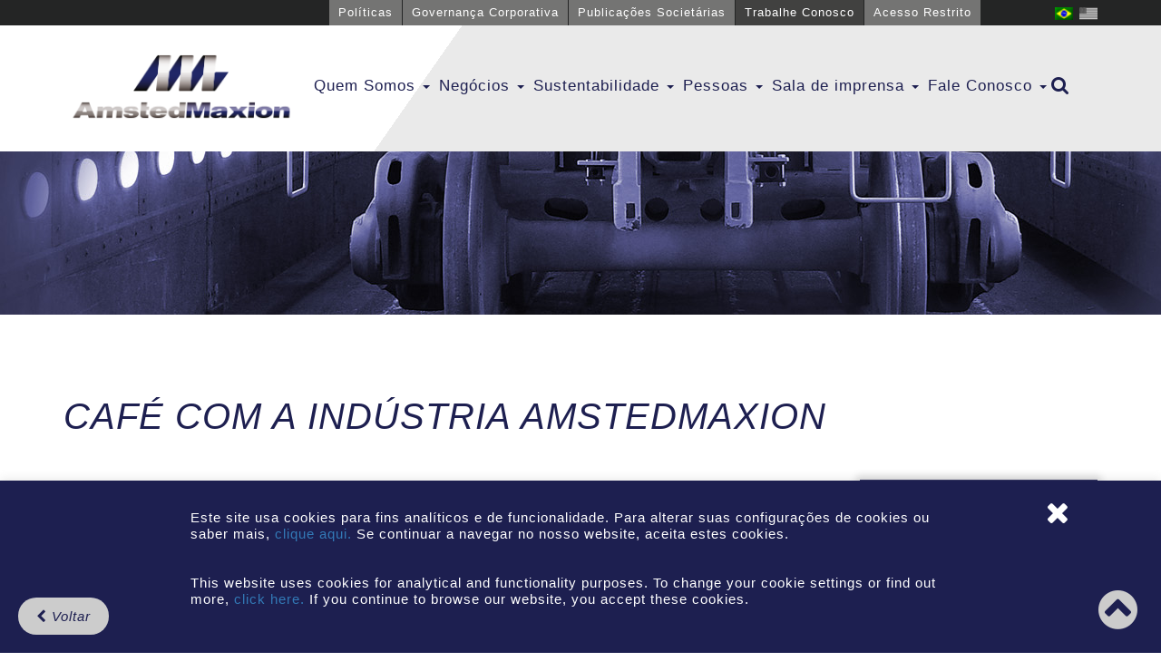

--- FILE ---
content_type: text/html; charset=UTF-8
request_url: https://www.amstedmaxion.com.br/cafe-com-a-industria-amstedmaxion/
body_size: 11510
content:
<!doctype html>
<html lang="pt">
<head>
	<meta charset="utf-8"/>
    <meta http-equiv="X-UA-Compatible" content="IE=edge">
    <meta name="viewport" content="width=device-width, initial-scale=1, maximum-scale=1, user-scalable=no">
	
	<meta name="description" content="GBMX">
	<meta name="author" content="NewMind">
	
	<!--[if lt IE 9]>
		<script src="https://cdnjs.cloudflare.com/ajax/libs/html5shiv/3.7.3/html5shiv.js"></script>
	<![endif]-->
<meta name='robots' content='index, follow, max-image-preview:large, max-snippet:-1, max-video-preview:-1' />
<link rel="alternate" hreflang="pt-br" href="https://www.amstedmaxion.com.br/cafe-com-a-industria-amstedmaxion/" />
<link rel="alternate" hreflang="en-us" href="https://www.amstedmaxion.com.br/en/cafe-com-a-industria-amstedmaxion/" />
<link rel="alternate" hreflang="x-default" href="https://www.amstedmaxion.com.br/cafe-com-a-industria-amstedmaxion/" />

	<!-- This site is optimized with the Yoast SEO plugin v23.9 - https://yoast.com/wordpress/plugins/seo/ -->
	<title>Café com a Indústria AmstedMaxion - AmstedMaxion</title>
	<link rel="canonical" href="https://www.amstedmaxion.com.br/cafe-com-a-industria-amstedmaxion/" />
	<meta property="og:locale" content="pt_BR" />
	<meta property="og:type" content="article" />
	<meta property="og:title" content="Café com a Indústria AmstedMaxion - AmstedMaxion" />
	<meta property="og:description" content="Em parceria com o SESI-Cruzeiro, a AmstedMaxion realizou o Café com a Indústria, que contou com cerca de 90 participantes. Voltado para empresas parceiras da AmstedMaxion, o evento reuniu especialistas em Segurança e Saúde, que abordaram insights sobre e-social, gestão de riscos, saúde ocupacional, além de apresentar os programas e serviços desenvolvidos pelo SESI-SP. Excelência, [&hellip;]" />
	<meta property="og:url" content="https://www.amstedmaxion.com.br/cafe-com-a-industria-amstedmaxion/" />
	<meta property="og:site_name" content="AmstedMaxion" />
	<meta property="article:publisher" content="https://www.facebook.com/AmstedMaxion.Oficial" />
	<meta property="article:published_time" content="2023-09-22T16:43:32+00:00" />
	<meta property="article:modified_time" content="2023-09-22T16:43:33+00:00" />
	<meta property="og:image" content="https://www.amstedmaxion.com.br/wp-content/uploads/2023/09/Cafe-com-a-Industria.jpg" />
	<meta property="og:image:width" content="1080" />
	<meta property="og:image:height" content="1080" />
	<meta property="og:image:type" content="image/jpeg" />
	<meta name="author" content="Rosane Storto" />
	<meta name="twitter:card" content="summary_large_image" />
	<meta name="twitter:label1" content="Escrito por" />
	<meta name="twitter:data1" content="Rosane Storto" />
	<meta name="twitter:label2" content="Est. tempo de leitura" />
	<meta name="twitter:data2" content="1 minuto" />
	<script type="application/ld+json" class="yoast-schema-graph">{"@context":"https://schema.org","@graph":[{"@type":"Article","@id":"https://www.amstedmaxion.com.br/cafe-com-a-industria-amstedmaxion/#article","isPartOf":{"@id":"https://www.amstedmaxion.com.br/cafe-com-a-industria-amstedmaxion/"},"author":{"name":"Rosane Storto","@id":"https://www.amstedmaxion.com.br/#/schema/person/140cb65f07d4e66dd5543c8a187bf436"},"headline":"Café com a Indústria AmstedMaxion","datePublished":"2023-09-22T16:43:32+00:00","dateModified":"2023-09-22T16:43:33+00:00","mainEntityOfPage":{"@id":"https://www.amstedmaxion.com.br/cafe-com-a-industria-amstedmaxion/"},"wordCount":75,"commentCount":0,"publisher":{"@id":"https://www.amstedmaxion.com.br/#organization"},"image":{"@id":"https://www.amstedmaxion.com.br/cafe-com-a-industria-amstedmaxion/#primaryimage"},"thumbnailUrl":"https://www.amstedmaxion.com.br/wp-content/uploads/2023/09/Cafe-com-a-Industria.jpg","articleSection":["Newsletter"],"inLanguage":"pt-BR","potentialAction":[{"@type":"CommentAction","name":"Comment","target":["https://www.amstedmaxion.com.br/cafe-com-a-industria-amstedmaxion/#respond"]}]},{"@type":"WebPage","@id":"https://www.amstedmaxion.com.br/cafe-com-a-industria-amstedmaxion/","url":"https://www.amstedmaxion.com.br/cafe-com-a-industria-amstedmaxion/","name":"Café com a Indústria AmstedMaxion - AmstedMaxion","isPartOf":{"@id":"https://www.amstedmaxion.com.br/#website"},"primaryImageOfPage":{"@id":"https://www.amstedmaxion.com.br/cafe-com-a-industria-amstedmaxion/#primaryimage"},"image":{"@id":"https://www.amstedmaxion.com.br/cafe-com-a-industria-amstedmaxion/#primaryimage"},"thumbnailUrl":"https://www.amstedmaxion.com.br/wp-content/uploads/2023/09/Cafe-com-a-Industria.jpg","datePublished":"2023-09-22T16:43:32+00:00","dateModified":"2023-09-22T16:43:33+00:00","breadcrumb":{"@id":"https://www.amstedmaxion.com.br/cafe-com-a-industria-amstedmaxion/#breadcrumb"},"inLanguage":"pt-BR","potentialAction":[{"@type":"ReadAction","target":["https://www.amstedmaxion.com.br/cafe-com-a-industria-amstedmaxion/"]}]},{"@type":"ImageObject","inLanguage":"pt-BR","@id":"https://www.amstedmaxion.com.br/cafe-com-a-industria-amstedmaxion/#primaryimage","url":"https://www.amstedmaxion.com.br/wp-content/uploads/2023/09/Cafe-com-a-Industria.jpg","contentUrl":"https://www.amstedmaxion.com.br/wp-content/uploads/2023/09/Cafe-com-a-Industria.jpg","width":1080,"height":1080},{"@type":"BreadcrumbList","@id":"https://www.amstedmaxion.com.br/cafe-com-a-industria-amstedmaxion/#breadcrumb","itemListElement":[{"@type":"ListItem","position":1,"name":"Início","item":"https://www.amstedmaxion.com.br/"},{"@type":"ListItem","position":2,"name":"Café com a Indústria AmstedMaxion"}]},{"@type":"WebSite","@id":"https://www.amstedmaxion.com.br/#website","url":"https://www.amstedmaxion.com.br/","name":"AmstedMaxion","description":"AmstedMaxion - Fundição e Equipamentos Ferroviários","publisher":{"@id":"https://www.amstedmaxion.com.br/#organization"},"alternateName":"AmstedMaxion","potentialAction":[{"@type":"SearchAction","target":{"@type":"EntryPoint","urlTemplate":"https://www.amstedmaxion.com.br/?s={search_term_string}"},"query-input":{"@type":"PropertyValueSpecification","valueRequired":true,"valueName":"search_term_string"}}],"inLanguage":"pt-BR"},{"@type":"Organization","@id":"https://www.amstedmaxion.com.br/#organization","name":"AMSTEDMAXION","url":"https://www.amstedmaxion.com.br/","logo":{"@type":"ImageObject","inLanguage":"pt-BR","@id":"https://www.amstedmaxion.com.br/#/schema/logo/image/","url":"https://www.amstedmaxion.com.br/wp-content/uploads/2023/11/amsted.png","contentUrl":"https://www.amstedmaxion.com.br/wp-content/uploads/2023/11/amsted.png","width":500,"height":500,"caption":"AMSTEDMAXION"},"image":{"@id":"https://www.amstedmaxion.com.br/#/schema/logo/image/"},"sameAs":["https://www.facebook.com/AmstedMaxion.Oficial","https://br.linkedin.com/company/amstedmaxion"]},{"@type":"Person","@id":"https://www.amstedmaxion.com.br/#/schema/person/140cb65f07d4e66dd5543c8a187bf436","name":"Rosane Storto","image":{"@type":"ImageObject","inLanguage":"pt-BR","@id":"https://www.amstedmaxion.com.br/#/schema/person/image/","url":"https://secure.gravatar.com/avatar/0e3d021545bbe593cb0eb3ee740544fefa86d59762e63dec1dbe9480a34c98cd?s=96&d=mm&r=g","contentUrl":"https://secure.gravatar.com/avatar/0e3d021545bbe593cb0eb3ee740544fefa86d59762e63dec1dbe9480a34c98cd?s=96&d=mm&r=g","caption":"Rosane Storto"}}]}</script>
	<!-- / Yoast SEO plugin. -->


<link rel='dns-prefetch' href='//cdnjs.cloudflare.com' />
<link rel="alternate" title="oEmbed (JSON)" type="application/json+oembed" href="https://www.amstedmaxion.com.br/wp-json/oembed/1.0/embed?url=https%3A%2F%2Fwww.amstedmaxion.com.br%2Fcafe-com-a-industria-amstedmaxion%2F" />
<link rel="alternate" title="oEmbed (XML)" type="text/xml+oembed" href="https://www.amstedmaxion.com.br/wp-json/oembed/1.0/embed?url=https%3A%2F%2Fwww.amstedmaxion.com.br%2Fcafe-com-a-industria-amstedmaxion%2F&#038;format=xml" />
<style id='wp-img-auto-sizes-contain-inline-css' type='text/css'>
img:is([sizes=auto i],[sizes^="auto," i]){contain-intrinsic-size:3000px 1500px}
/*# sourceURL=wp-img-auto-sizes-contain-inline-css */
</style>
<style id='wp-emoji-styles-inline-css' type='text/css'>

	img.wp-smiley, img.emoji {
		display: inline !important;
		border: none !important;
		box-shadow: none !important;
		height: 1em !important;
		width: 1em !important;
		margin: 0 0.07em !important;
		vertical-align: -0.1em !important;
		background: none !important;
		padding: 0 !important;
	}
/*# sourceURL=wp-emoji-styles-inline-css */
</style>
<link rel='stylesheet' id='wp-block-library-css' href='https://www.amstedmaxion.com.br/wp-includes/css/dist/block-library/style.min.css' type='text/css' media='all' />
<style id='wp-block-library-inline-css' type='text/css'>
/*wp_block_styles_on_demand_placeholder:6971e82dc1f7b*/
/*# sourceURL=wp-block-library-inline-css */
</style>
<style id='classic-theme-styles-inline-css' type='text/css'>
/*! This file is auto-generated */
.wp-block-button__link{color:#fff;background-color:#32373c;border-radius:9999px;box-shadow:none;text-decoration:none;padding:calc(.667em + 2px) calc(1.333em + 2px);font-size:1.125em}.wp-block-file__button{background:#32373c;color:#fff;text-decoration:none}
/*# sourceURL=/wp-includes/css/classic-themes.min.css */
</style>
<link rel='stylesheet' id='contact-form-7-css' href='https://www.amstedmaxion.com.br/wp-content/plugins/contact-form-7/includes/css/styles.css' type='text/css' media='all' />
<link rel='stylesheet' id='cookie-law-info-css' href='https://www.amstedmaxion.com.br/wp-content/plugins/cookie-law-info/legacy/public/css/cookie-law-info-public.css' type='text/css' media='all' />
<link rel='stylesheet' id='cookie-law-info-gdpr-css' href='https://www.amstedmaxion.com.br/wp-content/plugins/cookie-law-info/legacy/public/css/cookie-law-info-gdpr.css' type='text/css' media='all' />
<link rel='stylesheet' id='wpml-legacy-horizontal-list-0-css' href='//www.amstedmaxion.com.br/wp-content/plugins/sitepress-multilingual-cms/templates/language-switchers/legacy-list-horizontal/style.min.css' type='text/css' media='all' />
<link rel='stylesheet' id='wp-pagenavi-css' href='https://www.amstedmaxion.com.br/wp-content/plugins/wp-pagenavi/pagenavi-css.css' type='text/css' media='all' />
<link rel='stylesheet' id='style-css' href='https://www.amstedmaxion.com.br/wp-content/themes/gbmx/style.css' type='text/css' media='all' />
<link rel='stylesheet' id='main-css' href='https://www.amstedmaxion.com.br/wp-content/themes/gbmx/css/main.css' type='text/css' media='all' />
<link rel='stylesheet' id='bootstrap-css' href='https://www.amstedmaxion.com.br/wp-content/themes/gbmx/css/bootstrap.min.css' type='text/css' media='all' />
<link rel='stylesheet' id='fontawesome-css' href='https://www.amstedmaxion.com.br/wp-content/themes/gbmx/css/font-awesome.min.css' type='text/css' media='all' />
<link rel='stylesheet' id='slick-css' href='https://www.amstedmaxion.com.br/wp-content/themes/gbmx/css/slick.css' type='text/css' media='all' />
<link rel='stylesheet' id='fancybox-css' href='https://www.amstedmaxion.com.br/wp-content/themes/gbmx/css/jquery.fancybox.min.css' type='text/css' media='all' />
<link rel='stylesheet' id='animate-css' href='https://cdnjs.cloudflare.com/ajax/libs/animate.css/3.5.2/animate.min.css' type='text/css' media='all' />
<link rel='stylesheet' id='wp-block-paragraph-css' href='https://www.amstedmaxion.com.br/wp-includes/blocks/paragraph/style.min.css' type='text/css' media='all' />
<script type="text/javascript" src="https://www.amstedmaxion.com.br/wp-includes/js/jquery/jquery.min.js" id="jquery-core-js"></script>
<script type="text/javascript" src="https://www.amstedmaxion.com.br/wp-includes/js/jquery/jquery-migrate.min.js" id="jquery-migrate-js"></script>
<script type="text/javascript" id="cookie-law-info-js-extra">
/* <![CDATA[ */
var Cli_Data = {"nn_cookie_ids":[],"cookielist":[],"non_necessary_cookies":[],"ccpaEnabled":"","ccpaRegionBased":"","ccpaBarEnabled":"","strictlyEnabled":["necessary","obligatoire"],"ccpaType":"gdpr","js_blocking":"1","custom_integration":"","triggerDomRefresh":"","secure_cookies":""};
var cli_cookiebar_settings = {"animate_speed_hide":"500","animate_speed_show":"500","background":"#1d1f50","border":"#b1a6a6c2","border_on":"","button_1_button_colour":"#61a229","button_1_button_hover":"#4e8221","button_1_link_colour":"#fff","button_1_as_button":"1","button_1_new_win":"","button_2_button_colour":"#333","button_2_button_hover":"#292929","button_2_link_colour":"#444","button_2_as_button":"","button_2_hidebar":"","button_3_button_colour":"#dd3333","button_3_button_hover":"#b12929","button_3_link_colour":"#ffffff","button_3_as_button":"1","button_3_new_win":"","button_4_button_colour":"#dedfe0","button_4_button_hover":"#b2b2b3","button_4_link_colour":"#333333","button_4_as_button":"1","button_7_button_colour":"#61a229","button_7_button_hover":"#4e8221","button_7_link_colour":"#fff","button_7_as_button":"1","button_7_new_win":"","font_family":"inherit","header_fix":"","notify_animate_hide":"1","notify_animate_show":"","notify_div_id":"#cookie-law-info-bar","notify_position_horizontal":"right","notify_position_vertical":"bottom","scroll_close":"","scroll_close_reload":"","accept_close_reload":"","reject_close_reload":"","showagain_tab":"","showagain_background":"#fff","showagain_border":"#000","showagain_div_id":"#cookie-law-info-again","showagain_x_position":"100px","text":"#ffffff","show_once_yn":"","show_once":"10000","logging_on":"","as_popup":"","popup_overlay":"1","bar_heading_text":"","cookie_bar_as":"banner","popup_showagain_position":"bottom-right","widget_position":"left"};
var log_object = {"ajax_url":"https://www.amstedmaxion.com.br/wp-admin/admin-ajax.php"};
//# sourceURL=cookie-law-info-js-extra
/* ]]> */
</script>
<script type="text/javascript" src="https://www.amstedmaxion.com.br/wp-content/plugins/cookie-law-info/legacy/public/js/cookie-law-info-public.js" id="cookie-law-info-js"></script>
<script type="text/javascript" src="https://www.amstedmaxion.com.br/wp-content/themes/gbmx/js/jquery-3.2.1.min.js" id="jquery_js-js"></script>
<script type="text/javascript" src="https://www.amstedmaxion.com.br/wp-content/themes/gbmx/js/jquery-ui.min.js" id="jqueryui_js-js"></script>
<script type="text/javascript" src="https://www.amstedmaxion.com.br/wp-content/themes/gbmx/js/bootstrap.min.js" id="bootstrap_js-js"></script>
<script type="text/javascript" src="https://www.amstedmaxion.com.br/wp-content/themes/gbmx/js/slick.min.js" id="slick_js-js"></script>
<script type="text/javascript" src="https://www.amstedmaxion.com.br/wp-content/themes/gbmx/js/jquery.fancybox.min.js" id="fancybox_js-js"></script>
<script type="text/javascript" src="https://www.amstedmaxion.com.br/wp-content/themes/gbmx/js/map.js" id="map_js-js"></script>
<script type="text/javascript" src="https://www.amstedmaxion.com.br/wp-content/themes/gbmx/js/jquery.fitvids.js" id="fitvids_js-js"></script>
<script type="text/javascript" src="https://www.amstedmaxion.com.br/wp-content/themes/gbmx/js/main.js" id="main_js-js"></script>
<link rel="https://api.w.org/" href="https://www.amstedmaxion.com.br/wp-json/" /><link rel="alternate" title="JSON" type="application/json" href="https://www.amstedmaxion.com.br/wp-json/wp/v2/posts/47348" /><link rel="EditURI" type="application/rsd+xml" title="RSD" href="https://www.amstedmaxion.com.br/xmlrpc.php?rsd" />
<meta name="generator" content="WPML ver:4.5.14 stt:1,43;" />
<link rel="icon" href="https://www.amstedmaxion.com.br/wp-content/uploads/2019/01/logo_gbmx-150x150.png" sizes="32x32" />
<link rel="icon" href="https://www.amstedmaxion.com.br/wp-content/uploads/2019/01/logo_gbmx-300x300.png" sizes="192x192" />
<link rel="apple-touch-icon" href="https://www.amstedmaxion.com.br/wp-content/uploads/2019/01/logo_gbmx-300x300.png" />
<meta name="msapplication-TileImage" content="https://www.amstedmaxion.com.br/wp-content/uploads/2019/01/logo_gbmx-300x300.png" />
</head>
<body>
<div id="site">
<div id="header-top">
	<div class="container">
	<div class="row">
		<div class="col-sm-12 col-xs-12 col-md-9 col-lg-9 pull-right" id="header-top-content">
			<span class="header-top-acesso" style="margin-right: -4px;">
    <a href="https://www.amstedmaxion.com.br/politicas/">
        Políticas</a>
</span>

<span class="header-top-acesso" style="margin-right: -4px;">
    <a href="https://www.amstedmaxion.com.br/governanca-corporativa/">
        Governança Corporativa</a>
</span>

<span class="header-top-acesso" style="margin-right: -4px;">
    <a href="https://www.amstedmaxion.com.br/publicacoes-societarias/">
        Publicações Societárias</a>
</span>

<span id="header-top-oportunidades">
    <a href="https://www.amstedmaxion.com.br/fale-conosco/trabalhe-conosco/">
        Trabalhe Conosco</a>
</span>

<span id="header-top-acesso" class="header-top-acesso">
    <a href="https://www.amstedmaxion.com.br/acessos/">
        Acesso Restrito</a>
</span>

			<div id="header-top-leng">
				<ul>
					<li><img src="https://www.amstedmaxion.com.br/wp-content/plugins/sitepress-multilingual-cms/res/flags/pt-br.png" height="12" alt="pt-br" width="18" /></li><li><a href="https://www.amstedmaxion.com.br/en/cafe-com-a-industria-amstedmaxion/"><img src="https://www.amstedmaxion.com.br/wp-content/uploads/flags/american-flag-large.png" height="12" alt="en" width="18" /></a></li>				</ul>

			</div><!-- header-top-leng -->
		</div><!-- header-top-content -->
	</div><!-- row -->
	</div><!-- container -->
</div><!-- header-top -->

<div id="header">
<div class="container">
	<nav class="navbar">
	  <div class="container-fluid">
	    <div class="navbar-header">
	      <button type="button" class="navbar-toggle" data-toggle="collapse" data-target="#menu_gbmx">
	        <span class="icon-bar"></span>
	        <span class="icon-bar"></span>
	        <span class="icon-bar"></span>
	      </button>
	      <a id="logo" class="navbar-brand" href="https://www.amstedmaxion.com.br">GBMX</a>
	    </div>
	    <div class="collapse navbar-collapse" id="menu_gbmx">
	      <ul class="nav navbar-nav">
	      		        <li class="dropdown"><a class="dropdown-toggle " data-toggle="dropdown" href="https://www.amstedmaxion.com.br/quem-somos/">Quem Somos <span class="caret"></span></a>
				<ul class="dropdown-menu">
					<li><a href="https://www.amstedmaxion.com.br/quem-somos/#a-greenbrier-maxion">A AmstedMaxion</a></li>
					<li><a href="https://www.amstedmaxion.com.br/quem-somos/#missao-visao-valores">Missão | Visão | Valores</a></li>
					<li><a href="https://www.amstedmaxion.com.br/quem-somos/#premios-e-conquistas">Prêmios e conquistas</a></li>
					<li><a href="https://www.amstedmaxion.com.br/quem-somos/#planta-industrial-amstedmaxion">Planta Industrial</a></li>
					<!-- <li><a href="https://www.amstedmaxion.com.br/quem-somos/#planta-industrial-amstedmaxion">Planta Industrial AmstedMaxion</a></li> -->
					<li><a href="https://www.amstedmaxion.com.br/quem-somos/#qualidade">Qualidade</a></li>
					<li><a href="https://www.amstedmaxion.com.br/quem-somos/#tecnologia">Tecnologia </a></li>
					<li><a href="https://www.amstedmaxion.com.br/quem-somos/#historia">História</a></li>
					<li><a href="https://www.amstedmaxion.com.br/quem-somos/#downloads-quem">Downloads</a></li>
				</ul>
	        </li>
	        <li class="dropdown">
	          <a class="dropdown-toggle " data-toggle="dropdown" href="https://www.amstedmaxion.com.br/negocios/">Negócios <span class="caret"></span></a>
	          <ul class="dropdown-menu megamenu">
	            <div class="megamenu-content">
									<div class="col-md-3 col-sm-3 megamenu-item ">
						<div class="megamenu-item-img">
							<img src="https://www.amstedmaxion.com.br/wp-content/uploads/2017/11/vagoes.png" alt="">
						</div>
						<div class="megamenu-item-title">
							<span>Vagões</span>
						</div>
						<div class="megamenu-item-txt">
														<p>Os nossos vagões transportam os mais variados tipos de carga com soluções para atender aos mais diversos segmentos.</p>
						</div>
						<div class="megamenu-item-btn">
								<a href="https://www.amstedmaxion.com.br/tipos-negocios/vagoes/" class="main-btn btnsmall">Veja mais</a>
						</div>
					</div>
									<div class="col-md-3 col-sm-3 megamenu-item fundicao-color">
						<div class="megamenu-item-img">
							<img src="https://www.amstedmaxion.com.br/wp-content/uploads/2017/11/fundicao.png" alt="">
						</div>
						<div class="megamenu-item-title">
							<span>Fundição</span>
						</div>
						<div class="megamenu-item-txt">
														<p>Somos referência na fabricação e no fornecimento de fundidos ferroviários e industriais com tecnologia de ponta em peças de dez quilos a quatro toneladas</p>
						</div>
						<div class="megamenu-item-btn">
								<a href="https://www.amstedmaxion.com.br/tipos-negocios/fundicao/" class="main-btn btnsmall">Veja mais</a>
						</div>
					</div>
									<div class="col-md-3 col-sm-3 megamenu-item ">
						<div class="megamenu-item-img">
							<img src="https://www.amstedmaxion.com.br/wp-content/uploads/2017/10/truques.png" alt="">
						</div>
						<div class="megamenu-item-title">
							<span>Truques</span>
						</div>
						<div class="megamenu-item-txt">
														<p>Truques homologados pela norma AAR e produzidos com tecnologia que visa um avançado desempenho e ciclo de vida dos vagões.</p>
						</div>
						<div class="megamenu-item-btn">
								<a href="https://www.amstedmaxion.com.br/tipos-negocios/truques/" class="main-btn btnsmall">Veja mais</a>
						</div>
					</div>
									<div class="col-md-3 col-sm-3 megamenu-item ">
						<div class="megamenu-item-img">
							<img src="https://www.amstedmaxion.com.br/wp-content/uploads/2017/10/servicos.png" alt="">
						</div>
						<div class="megamenu-item-title">
							<span>Serviços</span>
						</div>
						<div class="megamenu-item-txt">
														<p>Soluções completas em operacionalização de vagões de carga para os clientes ficarem livres de preocupações e custos elevados.</p>
						</div>
						<div class="megamenu-item-btn">
								<a href="https://www.amstedmaxion.com.br/tipos-negocios/servicos/" class="main-btn btnsmall">Veja mais</a>
						</div>
					</div>
					            </div><!-- megamenu-content -->
	          </ul>
	        </li>
	        <li class="dropdown"><a class="dropdown-toggle " data-toggle="dropdown" href="https://www.amstedmaxion.com.br/sustentabilidade/">Sustentabilidade <span class="caret"></span></a>
	        						<ul class="dropdown-menu">
					<li><a href="https://www.amstedmaxion.com.br/sustentabilidade/politicas-ambientais-e-de-responsabilidade-social/">Políticas</a></li>
					<li><a href="https://www.amstedmaxion.com.br/sustentabilidade/projetos-sociais/">Projetos Sociais</a></li>
					<li><a href="https://www.amstedmaxion.com.br/sustentabilidade/projetos-ambientais/">Projetos Ambientais</a></li>
					</ul>
	        </li>
 
			<li class="dropdown"><a class="dropdown-toggle " data-toggle="dropdown" href="https://www.amstedmaxion.com.br/sustentabilidade/projetos-internos/">Pessoas <span class="caret"></span></a>
				<ul class="dropdown-menu">
					<li><a href="https://www.amstedmaxion.com.br/sustentabilidade/projetos-internos/#clima-organizacional">Clima Organizacional</a></li>
					<li><a href="https://www.amstedmaxion.com.br/sustentabilidade/projetos-internos/#marcando-presenca">Marcando presença</a></li>
					<li><a href="https://www.amstedmaxion.com.br/sustentabilidade/projetos-internos/#cafe-com-diretoria">Café com a diretoria</a></li>
					<li><a href="https://www.amstedmaxion.com.br/sustentabilidade/projetos-internos/#all-hands-meeting">All Hands Meeting</a></li>
					<li><a href="https://www.amstedmaxion.com.br/sustentabilidade/projetos-internos/#datas-comemorativas">Datas comemorativas</a></li>
					<li><a href="https://www.amstedmaxion.com.br/sustentabilidade/projetos-internos/#programa-mamae-am">Programa Mamãe AM</a></li>
					<li><a href="https://www.amstedmaxion.com.br/sustentabilidade/projetos-internos/#fabrica-aberta">Fábrica Aberta</a></li>
					<li><a href="https://www.amstedmaxion.com.br/relatorio-transparencia-salarial">Relatório – Transparência Salarial</a></li>
				</ul>
			</li>

	        <li class="dropdown"><a href="https://www.amstedmaxion.com.br/assessoria-de-imprensa/">Sala de imprensa <span class="caret"></span></a>
							    <ul class="dropdown-menu">
					<li><a href="https://www.amstedmaxion.com.br/assessoria-de-imprensa/#imprensa-form-content">Registro de Jornalistas</a></li>
					<li><a href="https://www.amstedmaxion.com.br/assessoria-de-imprensa/#newsletter-home">Newsletter</a></li>
					<li><a href="https://www.amstedmaxion.com.br/assessoria-de-imprensa/#releses">Releases</a></li>
										<li><a href="">Notícias</a></li>
			    </ul>
	        </li>
	        <li class="dropdown"><a href="https://www.amstedmaxion.com.br/fale-conosco/">Fale Conosco <span class="caret"></span></a>
	        					<ul class="dropdown-menu"><li class="page_item page-item-111"><a href="https://www.amstedmaxion.com.br/fale-conosco/unidade-cruzeiro/">AmstedMaxion</a></li>
<li class="page_item page-item-115"><a href="https://www.amstedmaxion.com.br/fale-conosco/trabalhe-conosco/">Trabalhe conosco</a></li>
</ul>	        </li>
		    <li id="src-item-menu">
		    	<i class="fa fa-search src-item-menu-click" aria-hidden="true"></i>
		    </li>
	      </ul>
	    </div>
	  </div>
	</nav>
</div><!-- container -->

<div id="search-menu">
	<form role="search" method="get" id="searchform" action="https://www.amstedmaxion.com.br/">
		<div class="container"><div class="form-group"><input class="form-control" value="" name="s" id="s" type="text" placeholder="Procure aqui"></div>
		<button id="searchsubmit" value="" type="submit" class="main-btn">Busca</button></div>
	</form>
</div><!-- search-menu -->

</div>
<!-- header -->


<div id="page-header" style="background: #4c4c4c url('https://www.amstedmaxion.com.br/wp-content/themes/gbmx/img/news4.jpg')  no-repeat scroll center center;"></div>
<section class="full-width-content" id="single"><div class="container">
	<div class="row">
		<div class="col-md-10 col-sm-10 col-lg-10" >
			<h1 class="title-top">Café com a Indústria AmstedMaxion</h1>		</div>
		<div class="col-md-2 col-sm-2 col-lg-2" >
		<div id="google_translate_element"></div><script type="text/javascript">
	function googleTranslateElementInit() {
	  new google.translate.TranslateElement({pageLanguage: 'pt', includedLanguages: 'en,es', autoDisplay: false}, 'google_translate_element');
	}
	</script><script type="text/javascript" src="//translate.google.com/translate_a/element.js?cb=googleTranslateElementInit"></script>
		</div>
	</div>

	<div class="row">
		<div class="col-md-9 col-sm-12 col-lg-9" >
			
<p>Em parceria com o SESI-Cruzeiro, a AmstedMaxion realizou o Café com a Indústria, que contou com cerca de 90 participantes. Voltado para empresas parceiras da AmstedMaxion, o evento reuniu especialistas em Segurança e Saúde, que abordaram insights sobre e-social, gestão de riscos, saúde ocupacional, além de apresentar os programas e serviços desenvolvidos pelo SESI-SP. Excelência, melhoria e relacionamento é o que nos move.</p>



<figure class="wp-block-image size-large is-resized"><img fetchpriority="high" decoding="async" src="https://www.amstedmaxion.com.br/wp-content/uploads/2023/09/Cafe-com-a-Industria-1024x1024.jpg" alt="" class="wp-image-47349" width="431" height="431" srcset="https://www.amstedmaxion.com.br/wp-content/uploads/2023/09/Cafe-com-a-Industria-1024x1024.jpg 1024w, https://www.amstedmaxion.com.br/wp-content/uploads/2023/09/Cafe-com-a-Industria-300x300.jpg 300w, https://www.amstedmaxion.com.br/wp-content/uploads/2023/09/Cafe-com-a-Industria-150x150.jpg 150w, https://www.amstedmaxion.com.br/wp-content/uploads/2023/09/Cafe-com-a-Industria-768x768.jpg 768w, https://www.amstedmaxion.com.br/wp-content/uploads/2023/09/Cafe-com-a-Industria.jpg 1080w" sizes="(max-width: 431px) 100vw, 431px" /></figure>
		</div>
		<div class="col-md-3 col-sm-12 col-lg-3" >
			<div id="search-2" class="widget widget_search"><h2 class="widgettitle">Busca</h2><form role="search" method="get" id="searchform" class="searchform" action="https://www.amstedmaxion.com.br/">
				<div>
					<label class="screen-reader-text" for="s">Pesquisar por:</label>
					<input type="text" value="" name="s" id="s" />
					<input type="submit" id="searchsubmit" value="Pesquisar" />
				</div>
			</form></div><div id="nav_menu-3" class="widget widget_nav_menu"><h2 class="widgettitle">Categorias</h2><div class="menu-noticias-container"><ul id="menu-noticias" class="menu"><li id="menu-item-3456" class="menu-item menu-item-type-taxonomy menu-item-object-category menu-item-3456"><a href="https://www.amstedmaxion.com.br/category/noticias/">Notícias da AmstedMaxion</a></li>
<li id="menu-item-3457" class="menu-item menu-item-type-taxonomy menu-item-object-category menu-item-3457"><a href="https://www.amstedmaxion.com.br/category/mercado/">Notícias do Mercado</a></li>
</ul></div></div>		</div>
	</div><!-- row -->
</div><!-- container --></section><!-- single -->




<div id="social-share" class=" "><div class="container">
	<h4>Compartilhe nas Redes Sociais:</h4>
	<ul class="social-list">
		<li><a href="https://www.facebook.com/sharer/sharer.php?u=https://www.amstedmaxion.com.br/cafe-com-a-industria-amstedmaxion/"><i class="fa fa-facebook" aria-hidden="true"></i></a></li>
		<li><a href="https://www.linkedin.com/shareArticle?mini=true&url=https://www.amstedmaxion.com.br/cafe-com-a-industria-amstedmaxion/&title=Café com a Indústria AmstedMaxion&summary=&source="><i class="fa fa-linkedin" aria-hidden="true"></i></a></li>
	</ul>
</div></div><!-- social-share --><div id="backlink">
	<a href="" id="back-link"><i class="fa fa-chevron-left" aria-hidden="true"></i> Voltar</a>
</div><section class="full-width-home" id="footer-home">
	<div class="container" style="position:relative;">
<div class="caret-top-left"></div><!-- .caret-top-left -->
		<div class="row">
			<div class="col-md-12 col-sm-12 col-lg-12" >
				<div id="sitemap-footer">
					<button id="acesso-rapido-home"><i class="fa fa-chevron-down" aria-hidden="true"></i> Acesso Rápido</button>
					<div id="site-map">
						<div class="row row-space-sitemap">
							<ul class="col-md-3 col-sm-3 col-xm-12">
								<h3><a href="https://www.amstedmaxion.com.br/quem-somos/">Quem Somos</a></h3>
																    <ul class="subpages">
								        <li class="page_item page-item-126"><a href="https://www.amstedmaxion.com.br/quem-somos/missao-visao-valores/">Missão | Visão | Valores</a></li>
<li class="page_item page-item-27"><a href="https://www.amstedmaxion.com.br/quem-somos/premios-e-conquistas/">Prêmios e Conquistas</a></li>
<li class="page_item page-item-3819"><a href="https://www.amstedmaxion.com.br/quem-somos/planta-industrial-amstedmaxion/">Planta Industrial AmstedMaxion</a></li>
<li class="page_item page-item-1622"><a href="https://www.amstedmaxion.com.br/quem-somos/a-amstedmaxion/">A AmstedMaxion</a></li>
<li class="page_item page-item-23"><a href="https://www.amstedmaxion.com.br/quem-somos/qualidade/">POLÍTICA INTEGRADA: SEGURANÇA, SAÚDE, QUALIDADE E MEIO AMBIENTE</a></li>
<li class="page_item page-item-152"><a href="https://www.amstedmaxion.com.br/quem-somos/tecnologia/">Tecnologia e Inovação</a></li>
<li class="page_item page-item-151"><a href="https://www.amstedmaxion.com.br/quem-somos/historia/">História</a></li>
								        <li><a href="https://www.amstedmaxion.com.br/quem-somos/#downloads-quem">Downloads</a></li>
								    </ul>
															</ul>
							<ul class="col-md-3 col-sm-3 col-xm-12">
								<h3><a href="https://www.amstedmaxion.com.br/sustentabilidade/">Sustentabilidade</a></h3>
																    <ul class="subpages">
								    											<li><a href="https://www.amstedmaxion.com.br/sustentabilidade/politicas-ambientais-e-de-responsabilidade-social/">Políticas</a></li>
										<li><a href="https://www.amstedmaxion.com.br/sustentabilidade/projetos-sociais/">Projetos Sociais</a></li>
										<li><a href="https://www.amstedmaxion.com.br/sustentabilidade/projetos-ambientais/">Projetos Ambientais</a></li>
										<li><a href="https://www.amstedmaxion.com.br/sustentabilidade/projetos-internos/">Projetos internos</a></li>
								        								    </ul>
																							</ul>
							<ul class="col-md-3 col-sm-3 col-xm-12">
								<h3><a href="https://www.amstedmaxion.com.br/fale-conosco/">Fale Conosco</a></h3>
																    <ul class="subpages">
								        <li class="page_item page-item-111"><a href="https://www.amstedmaxion.com.br/fale-conosco/unidade-cruzeiro/">AmstedMaxion</a></li>
<li class="page_item page-item-115"><a href="https://www.amstedmaxion.com.br/fale-conosco/trabalhe-conosco/">Trabalhe conosco</a></li>
								    </ul>
															</ul>
							<ul class="col-md-3 col-sm-3 col-xm-12">
								<h3><a href="https://www.amstedmaxion.com.br/assessoria-de-imprensa/">Sala de imprensa</a></h3>
							    <ul class="subpages">
							        <li><a href="https://www.amstedmaxion.com.br/assessoria-de-imprensa/#imprensa-form-content">Registro de Jornalistas</a></li>
							        <li><a href="https://www.amstedmaxion.com.br/assessoria-de-imprensa/#releses">Releases</a></li>
							    </ul>
								<h3 class="govfix"><a href="https://www.amstedmaxion.com.br/governanca-corporativa/">Governança corporativa</a></h3>
																    <ul class="subpages">
								        <li class="page_item page-item-44820"><a href="https://www.amstedmaxion.com.br/governanca-corporativa/estrutura-societaria/">Estrutura Societária</a></li>
<li class="page_item page-item-44806"><a href="https://www.amstedmaxion.com.br/governanca-corporativa/diretoria-estatutaria/">Diretoria Estatutária</a></li>
<li class="page_item page-item-328"><a href="https://www.amstedmaxion.com.br/governanca-corporativa/codigo-de-etica/">Código de Conduta</a></li>
<li class="page_item page-item-44786"><a href="https://www.amstedmaxion.com.br/governanca-corporativa/codigo-de-conduta-do-fornecedor/">Código de Conduta do Fornecedor</a></li>
<li class="page_item page-item-47998"><a href="https://www.amstedmaxion.com.br/governanca-corporativa/empresa-limpa/">Empresa Limpa</a></li>
<li class="page_item page-item-331"><a href="https://www.amstedmaxion.com.br/governanca-corporativa/manifestacoes/">Reporte de Violações</a></li>
<li class="page_item page-item-333 page_item_has_children"><a href="https://www.amstedmaxion.com.br/governanca-corporativa/empresas-do-grupo/">Empresas do Grupo</a></li>
								    </ul>
															</ul>
						</div><!--row-->
						<div class="row">


							<ul class="col-md-3 col-sm-3 col-xm-12">								
								<h3><a href="https://www.amstedmaxion.com.br/tipos-negocios/fundicao/">Fundição</a></h3>								
							</ul>
							<ul class="col-md-3 col-sm-3 col-xm-12">								
								<h3><a href="https://www.amstedmaxion.com.br/tipos-negocios/fundicao/componentes-ferroviarios/">Rodas e Componentes Ferroviários</a></h3>								
							</ul>
							<ul class="col-md-3 col-sm-3 col-xm-12">								
								<h3><a href="https://www.amstedmaxion.com.br/tipos-negocios/fundicao/componentes-industriais/">Componentes Industriais</a></h3>								
							</ul>
							<ul class="col-md-3 col-sm-3 col-xm-12">								
								<h3><a href="http://gbmx.com.br/">Vagões, Truques e Serviços</a></h3>								
							</ul>
							
						</div><!--row-->
					</div><!-- site-map -->
				</div><!-- sitemap-footer -->
			</div>
		</div><!-- row -->
	</div><!-- container -->
</section><!-- footer-home -->




<footer><div id="footer">
	<div class="container"><div class="row">

		<address class="col-md-10">
			<div id="logo-footer">
				<a href="http://www.amstedmaxion.com.br/" target="_Blank"><img src="https://www.amstedmaxion.com.br/wp-content/themes/gbmx/img/amsted_logo.png" alt=""></a>
			</div>
			<div><br><span><i class="fa fa-map-marker" aria-hidden="true"></i> Cruzeiro</span><br>
			<p>Rua Dr. Othon Barcellos, 77 - Centro Cruzeiro | SP | CEP: 12730-010</p></div>

		</address> 
		<!--<address class="col-md-6 end-footer-color">
			<div id="logo-footer">
				<a href="https://www.amstedmaxion.com.br"><img src="https://www.amstedmaxion.com.br/wp-content/themes/gbmx/img/logo_gbmx_footer.png" alt=""></a>
			</div>
			<div><span><i class="fa fa-map-marker" aria-hidden="true"></i> Hortolândia</span>
			<p>Rua 10 S/Nº - Sítio São João - Jd. São Camilo<br>
			Hortolândia | SP | CEP: 13184-902</p></div>
		</address>
	</div><!--<address class="col-md-6 end-footer-color">
			<div id="logo-footer">
				<a href="https://www.amstedmaxion.com.br"><img src="https://www.amstedmaxion.com.br/wp-content/themes/gbmx/img/logo_gbmx_footer.png" alt=""></a>
			</div>
			<div><span><i class="fa fa-map-marker" aria-hidden="true"></i> Hortolândia</span>
			<p>Rua 10 S/Nº - Sítio São João - Jd. São Camilo<br>
			Hortolândia | SP | CEP: 13184-902</p></div>
		</address>
	</div><!-- row --></div><!-- container -->
</div><!-- footer --></footer>
<div id="copy"><div class="container">
	<p>&copy;2026 | AmstedMaxion Criando Caminhos | Todos os direitos reservados</p>
	<div id="assinatura-footer">
        <!-- ASSINATURA NEWMIND -->
        <div id="newmind">
          <a href="http://www.newmind.com.br" target="_blank" title="Site desenvolvido por New Mind Comunicação" id="new"></a>
          <a href="http://www.newmind.com.br" target="_blank" title="Site desenvolvido por New Mind Comunicação" id="mind"></a>
        </div>
        <!-- FIM DE ASSINATURA NEWMIND -->
</div>
</div><!-- container --></div><!-- copy -->
</div><!-- site -->

<div id="b-top">
	<a href="#header-top">
		<i class="fa fa-chevron-circle-up" aria-hidden="true"></i>
	</a>
</div>


<script src="https://maps.googleapis.com/maps/api/js?key=AIzaSyDjhxtpniBYe6DK5ADo-Dwpz4iUhNR1ImE"></script>
<script type="speculationrules">
{"prefetch":[{"source":"document","where":{"and":[{"href_matches":"/*"},{"not":{"href_matches":["/wp-*.php","/wp-admin/*","/wp-content/uploads/*","/wp-content/*","/wp-content/plugins/*","/wp-content/themes/gbmx/*","/*\\?(.+)"]}},{"not":{"selector_matches":"a[rel~=\"nofollow\"]"}},{"not":{"selector_matches":".no-prefetch, .no-prefetch a"}}]},"eagerness":"conservative"}]}
</script>
<!--googleoff: all--><div id="cookie-law-info-bar" data-nosnippet="true"><span><div class="cli-bar-container cli-style-v2"><br />
	<div class="cli-bar-message"><br />
		Este site usa cookies para fins analíticos e de funcionalidade. Para alterar suas configurações de cookies ou saber mais, <a href="https://www.amstedmaxion.com.br/politicas/"> clique aqui. </a> Se continuar a navegar no nosso website, aceita estes cookies. <br /><br />
<br />
		This website uses cookies for analytical and functionality purposes. To change your cookie settings or find out more, <a href="https://www.amstedmaxion.com.br/politicas/">click here.</a> If you continue to browse our website, you accept these cookies.<br />
		<br /><br />
	</div><br />
</div></span></div><div id="cookie-law-info-again" data-nosnippet="true"><span id="cookie_hdr_showagain">Manage consent</span></div><div class="cli-modal" data-nosnippet="true" id="cliSettingsPopup" tabindex="-1" role="dialog" aria-labelledby="cliSettingsPopup" aria-hidden="true">
  <div class="cli-modal-dialog" role="document">
	<div class="cli-modal-content cli-bar-popup">
		  <button type="button" class="cli-modal-close" id="cliModalClose">
			<svg class="" viewBox="0 0 24 24"><path d="M19 6.41l-1.41-1.41-5.59 5.59-5.59-5.59-1.41 1.41 5.59 5.59-5.59 5.59 1.41 1.41 5.59-5.59 5.59 5.59 1.41-1.41-5.59-5.59z"></path><path d="M0 0h24v24h-24z" fill="none"></path></svg>
			<span class="wt-cli-sr-only">Fechar</span>
		  </button>
		  <div class="cli-modal-body">
			<div class="cli-container-fluid cli-tab-container">
	<div class="cli-row">
		<div class="cli-col-12 cli-align-items-stretch cli-px-0">
			<div class="cli-privacy-overview">
				<h4>Privacy Overview</h4>				<div class="cli-privacy-content">
					<div class="cli-privacy-content-text">This website uses cookies to improve your experience while you navigate through the website. Out of these cookies, the cookies that are categorized as necessary are stored on your browser as they are essential for the working of basic functionalities of the website. We also use third-party cookies that help us analyze and understand how you use this website. These cookies will be stored in your browser only with your consent. You also have the option to opt-out of these cookies. But opting out of some of these cookies may have an effect on your browsing experience.</div>
				</div>
				<a class="cli-privacy-readmore" aria-label="Mostrar mais" role="button" data-readmore-text="Mostrar mais" data-readless-text="Mostrar menos"></a>			</div>
		</div>
		<div class="cli-col-12 cli-align-items-stretch cli-px-0 cli-tab-section-container">
												<div class="cli-tab-section">
						<div class="cli-tab-header">
							<a role="button" tabindex="0" class="cli-nav-link cli-settings-mobile" data-target="necessary" data-toggle="cli-toggle-tab">
								Necessary							</a>
															<div class="wt-cli-necessary-checkbox">
									<input type="checkbox" class="cli-user-preference-checkbox"  id="wt-cli-checkbox-necessary" data-id="checkbox-necessary" checked="checked"  />
									<label class="form-check-label" for="wt-cli-checkbox-necessary">Necessary</label>
								</div>
								<span class="cli-necessary-caption">Sempre ativado</span>
													</div>
						<div class="cli-tab-content">
							<div class="cli-tab-pane cli-fade" data-id="necessary">
								<div class="wt-cli-cookie-description">
									Necessary cookies are absolutely essential for the website to function properly. This category only includes cookies that ensures basic functionalities and security features of the website. These cookies do not store any personal information.								</div>
							</div>
						</div>
					</div>
																	<div class="cli-tab-section">
						<div class="cli-tab-header">
							<a role="button" tabindex="0" class="cli-nav-link cli-settings-mobile" data-target="non-necessary" data-toggle="cli-toggle-tab">
								Non-necessary							</a>
															<div class="cli-switch">
									<input type="checkbox" id="wt-cli-checkbox-non-necessary" class="cli-user-preference-checkbox"  data-id="checkbox-non-necessary" checked='checked' />
									<label for="wt-cli-checkbox-non-necessary" class="cli-slider" data-cli-enable="Ativado" data-cli-disable="Desativado"><span class="wt-cli-sr-only">Non-necessary</span></label>
								</div>
													</div>
						<div class="cli-tab-content">
							<div class="cli-tab-pane cli-fade" data-id="non-necessary">
								<div class="wt-cli-cookie-description">
									Any cookies that may not be particularly necessary for the website to function and is used specifically to collect user personal data via analytics, ads, other embedded contents are termed as non-necessary cookies. It is mandatory to procure user consent prior to running these cookies on your website.								</div>
							</div>
						</div>
					</div>
										</div>
	</div>
</div>
		  </div>
		  <div class="cli-modal-footer">
			<div class="wt-cli-element cli-container-fluid cli-tab-container">
				<div class="cli-row">
					<div class="cli-col-12 cli-align-items-stretch cli-px-0">
						<div class="cli-tab-footer wt-cli-privacy-overview-actions">
						
															<a id="wt-cli-privacy-save-btn" role="button" tabindex="0" data-cli-action="accept" class="wt-cli-privacy-btn cli_setting_save_button wt-cli-privacy-accept-btn cli-btn">SALVAR E ACEITAR</a>
													</div>
						
					</div>
				</div>
			</div>
		</div>
	</div>
  </div>
</div>
<div class="cli-modal-backdrop cli-fade cli-settings-overlay"></div>
<div class="cli-modal-backdrop cli-fade cli-popupbar-overlay"></div>
<!--googleon: all--><!-- a35ca8b4d2569c59afdace9bd12c0580 --><script type="text/javascript" src="https://www.amstedmaxion.com.br/wp-includes/js/dist/hooks.min.js" id="wp-hooks-js"></script>
<script type="text/javascript" src="https://www.amstedmaxion.com.br/wp-includes/js/dist/i18n.min.js" id="wp-i18n-js"></script>
<script type="text/javascript" id="wp-i18n-js-after">
/* <![CDATA[ */
wp.i18n.setLocaleData( { 'text direction\u0004ltr': [ 'ltr' ] } );
//# sourceURL=wp-i18n-js-after
/* ]]> */
</script>
<script type="text/javascript" src="https://www.amstedmaxion.com.br/wp-content/plugins/contact-form-7/includes/swv/js/index.js" id="swv-js"></script>
<script type="text/javascript" id="contact-form-7-js-before">
/* <![CDATA[ */
var wpcf7 = {
    "api": {
        "root": "https:\/\/www.amstedmaxion.com.br\/wp-json\/",
        "namespace": "contact-form-7\/v1"
    }
};
//# sourceURL=contact-form-7-js-before
/* ]]> */
</script>
<script type="text/javascript" src="https://www.amstedmaxion.com.br/wp-content/plugins/contact-form-7/includes/js/index.js" id="contact-form-7-js"></script>
<script id="wp-emoji-settings" type="application/json">
{"baseUrl":"https://s.w.org/images/core/emoji/17.0.2/72x72/","ext":".png","svgUrl":"https://s.w.org/images/core/emoji/17.0.2/svg/","svgExt":".svg","source":{"concatemoji":"https://www.amstedmaxion.com.br/wp-includes/js/wp-emoji-release.min.js"}}
</script>
<script type="module">
/* <![CDATA[ */
/*! This file is auto-generated */
const a=JSON.parse(document.getElementById("wp-emoji-settings").textContent),o=(window._wpemojiSettings=a,"wpEmojiSettingsSupports"),s=["flag","emoji"];function i(e){try{var t={supportTests:e,timestamp:(new Date).valueOf()};sessionStorage.setItem(o,JSON.stringify(t))}catch(e){}}function c(e,t,n){e.clearRect(0,0,e.canvas.width,e.canvas.height),e.fillText(t,0,0);t=new Uint32Array(e.getImageData(0,0,e.canvas.width,e.canvas.height).data);e.clearRect(0,0,e.canvas.width,e.canvas.height),e.fillText(n,0,0);const a=new Uint32Array(e.getImageData(0,0,e.canvas.width,e.canvas.height).data);return t.every((e,t)=>e===a[t])}function p(e,t){e.clearRect(0,0,e.canvas.width,e.canvas.height),e.fillText(t,0,0);var n=e.getImageData(16,16,1,1);for(let e=0;e<n.data.length;e++)if(0!==n.data[e])return!1;return!0}function u(e,t,n,a){switch(t){case"flag":return n(e,"\ud83c\udff3\ufe0f\u200d\u26a7\ufe0f","\ud83c\udff3\ufe0f\u200b\u26a7\ufe0f")?!1:!n(e,"\ud83c\udde8\ud83c\uddf6","\ud83c\udde8\u200b\ud83c\uddf6")&&!n(e,"\ud83c\udff4\udb40\udc67\udb40\udc62\udb40\udc65\udb40\udc6e\udb40\udc67\udb40\udc7f","\ud83c\udff4\u200b\udb40\udc67\u200b\udb40\udc62\u200b\udb40\udc65\u200b\udb40\udc6e\u200b\udb40\udc67\u200b\udb40\udc7f");case"emoji":return!a(e,"\ud83e\u1fac8")}return!1}function f(e,t,n,a){let r;const o=(r="undefined"!=typeof WorkerGlobalScope&&self instanceof WorkerGlobalScope?new OffscreenCanvas(300,150):document.createElement("canvas")).getContext("2d",{willReadFrequently:!0}),s=(o.textBaseline="top",o.font="600 32px Arial",{});return e.forEach(e=>{s[e]=t(o,e,n,a)}),s}function r(e){var t=document.createElement("script");t.src=e,t.defer=!0,document.head.appendChild(t)}a.supports={everything:!0,everythingExceptFlag:!0},new Promise(t=>{let n=function(){try{var e=JSON.parse(sessionStorage.getItem(o));if("object"==typeof e&&"number"==typeof e.timestamp&&(new Date).valueOf()<e.timestamp+604800&&"object"==typeof e.supportTests)return e.supportTests}catch(e){}return null}();if(!n){if("undefined"!=typeof Worker&&"undefined"!=typeof OffscreenCanvas&&"undefined"!=typeof URL&&URL.createObjectURL&&"undefined"!=typeof Blob)try{var e="postMessage("+f.toString()+"("+[JSON.stringify(s),u.toString(),c.toString(),p.toString()].join(",")+"));",a=new Blob([e],{type:"text/javascript"});const r=new Worker(URL.createObjectURL(a),{name:"wpTestEmojiSupports"});return void(r.onmessage=e=>{i(n=e.data),r.terminate(),t(n)})}catch(e){}i(n=f(s,u,c,p))}t(n)}).then(e=>{for(const n in e)a.supports[n]=e[n],a.supports.everything=a.supports.everything&&a.supports[n],"flag"!==n&&(a.supports.everythingExceptFlag=a.supports.everythingExceptFlag&&a.supports[n]);var t;a.supports.everythingExceptFlag=a.supports.everythingExceptFlag&&!a.supports.flag,a.supports.everything||((t=a.source||{}).concatemoji?r(t.concatemoji):t.wpemoji&&t.twemoji&&(r(t.twemoji),r(t.wpemoji)))});
//# sourceURL=https://www.amstedmaxion.com.br/wp-includes/js/wp-emoji-loader.min.js
/* ]]> */
</script>
</body>
</html>
<!-- Optimized by Speed Booster Pack v4.5.8.1 -->